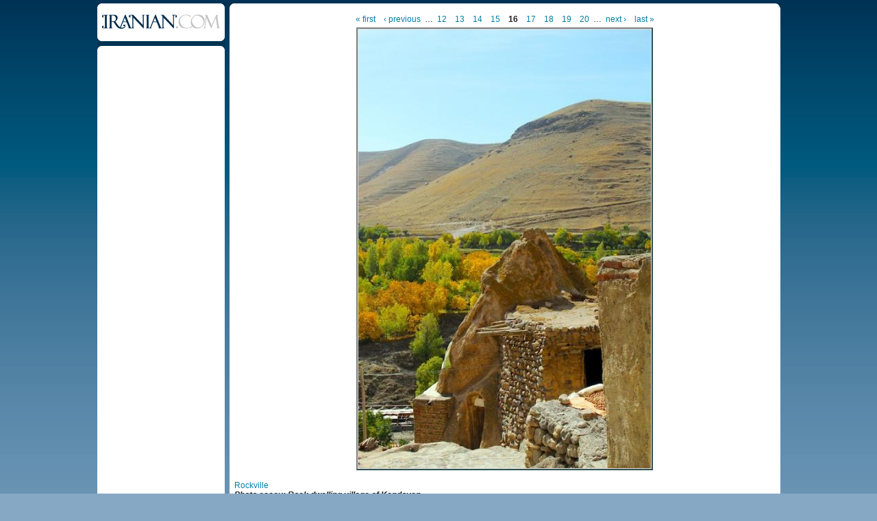

--- FILE ---
content_type: text/html
request_url: http://iranian.com/main/image/181173.html
body_size: 11066
content:
<!DOCTYPE html PUBLIC "-//W3C//DTD XHTML 1.0 Transitional//EN" "//www.w3.org/TR/xhtml1/DTD/xhtml1-transitional.dtd">
<html xmlns="//www.w3.org/1999/xhtml">
<head>
<meta name="verify-v1" content="8361Yn9VapsK5b3N1d67Zus6RFD6DfLCfhrS/cxgZhE=" /><meta http-equiv="X-UA-Compatible" content="IE=EmulateIE7" /> <title>kan015 | Iranian.com</title>
<meta http-equiv="Content-Type" content="text/html; charset=utf-8" />
<link rel="shortcut icon" href="../sites/all/themes/iranian/favicon.ico" type="image/x-icon" />
<style type="text/css" media="all">@import "../modules/aggregator/aggregator.css";</style>
<style type="text/css" media="all">@import "../modules/node/node.css";</style>
<style type="text/css" media="all">@import "../modules/system/defaults.css";</style>
<style type="text/css" media="all">@import "../modules/system/system.css";</style>
<style type="text/css" media="all">@import "../modules/user/user.css";</style>
<style type="text/css" media="all">@import "../sites/all/modules/poll/poll.css";</style>
<style type="text/css" media="all">@import "../sites/all/modules/archive/archive.css";</style>
<style type="text/css" media="all">@import "../sites/all/modules/cck/content.css";</style>
<style type="text/css" media="all">@import "../sites/all/modules/cck/fieldgroup.css";</style>
<style type="text/css" media="all">@import "../sites/all/modules/checkbox_validate/checkbox_validate.css";</style>
<style type="text/css" media="all">@import "../sites/all/modules/event/event.css";</style>
<style type="text/css" media="all">@import "../sites/all/modules/extlink/extlink.css";</style>
<style type="text/css" media="all">@import "../sites/all/modules/taxonomy_context/taxonomy_context.css";</style>
<style type="text/css" media="all">@import "../sites/all/modules/ubrowser/ubrowser.css";</style>
<style type="text/css" media="all">@import "../sites/all/modules/panels/css/panels.css";</style>
<style type="text/css" media="all">@import "../sites/all/modules/devel/devel.css";</style>
<style type="text/css" media="all">@import "../sites/all/modules/acidfree/acidfree.css";</style>
<style type="text/css" media="all">@import "../modules/comment/comment.css";</style>
<style type="text/css" media="all">@import "../sites/all/themes/iranian/style.css";</style>
<script type="text/javascript" src="../misc/jquery.js"></script>
<script type="text/javascript" src="../misc/drupal.js"></script>
<script type="text/javascript" src="../sites/all/modules/extlink/extlink.js"></script>
<script type="text/javascript" src="../sites/all/modules/jquery_update/compat-1.0.js"></script>
<script type="text/javascript" src="../sites/all/modules/panels/js/panels.js"></script>
<script type="text/javascript" src="../sites/all/modules/devel/devel.js"></script>
<script type="text/javascript" src="../sites/all/modules/acidfree/acidfree.js"></script>
<script type="text/javascript" src="../sites/all/modules/jquery_update/collapse-fix.js"></script>
<script type="text/javascript">Drupal.extend({ settings: { "extlink": { "extTarget": "_blank", "extClass": 0, "extSubdomains": 1, "mailtoClass": 0 } } });</script>
<!--[if lt IE 7]><style type="text/css">	#arrow_right{		right:-1px;	}	#content_area .gal_bigpic{		border:4px solid #c1c1c1;	}	#prevnextwrap{		padding-top:14px;	}	#backtoentry{		margin-top:-6px;	}</style><![endif]--><link href="../sites/all/themes/iranian/style.css" rel="stylesheet" type="text/css" /><script type='text/javascript'>googletag.cmd.push(function() {  googletag.enableServices(); }); </script></head><body><div id="wrap_all">
<div id="wrap_pe_page2"> <div id="left_column">		<div id="logo_small"><a href="../node.html"><img src="../sites/all/themes/iranian/images/logo_small.gif" alt="iranian.com" title="HOME" width="186" height="62" /></a></div>			<div id="left_sidebar"><div class="banner_tower_wrap2"><div class='view view-ads-photopage-column'><div class='view-content view-content-ads-photopage-column'><div class="iranian-ads"><p><!-- AdJuggler 6 request<br />
 Ad Spot: IDC_160x600_Photo_Pages_Only<br />
 Channel: Undefined<br />
 Ad Dimension: Skyscraper (160x600)<br />
 Category: Undefined<br />
 Sub-category: Undefined<br />
--></p>
<p></p>
</div></div></div>
</div>
			</div> </div>		<div id="content_area">			<div class="content_section3" id="prevnextwrap"><div id="leader_photo"></div>

<!-- begin content -->
<div class="article">
<div class="pager"><a href="181152.html" class="pager-first active" title="Go to first page">« first</a><a href="181172.html" class="pager-previous active" title="Go to previous page">‹ previous</a><span class="pager-list"><span class="pager-ellipsis">…</span><a href="181169.html" class="pager-previous active" title="Go to page 12">12</a><a href="181170.html" class="pager-previous active" title="Go to page 13">13</a><a href="181171.html" class="pager-previous active" title="Go to page 14">14</a><a href="181172.html" class="pager-previous active" title="Go to page 15">15</a><strong class="pager-current">16</strong><a href="181174.html" class="pager-next active" title="Go to page 17">17</a><a href="181175.html" class="pager-next active" title="Go to page 18">18</a><a href="181176.html" class="pager-next active" title="Go to page 19">19</a><a href="181177.html" class="pager-next active" title="Go to page 20">20</a><span class="pager-ellipsis">…</span></span><a href="181174.html" class="pager-next active" title="Go to next page">next ›</a><a href="181167.html" class="pager-last active" title="Go to last page">last »</a></div>

<a href="181174.html"><div class="acidfree-item acidfree-image"><img srC="../files/images/kan015.preview.jpg" alt="kan015" title="kan015"  class="image image-preview " width="427" height="640" /></div></a><div class=acidfree_image_caption></div><div class="acidfree-imagePage-title"><a href="../albums/rockville.html">Rockville</a></div><div class="teaser-text"><p>Photo essay: Rock dwelling village of Kandovan</p></div><div class = "acidfree_image_byline">by <a href="../member/parviz-forghani.html" title="View user profile.">Parviz Forghani</a></div><div style="clear:both;float:right;"><div class="utilities-bar"><div class="utilities-cell"><a href="//pinterest.com/pin/create/button/?url=//iranian.com/main/image/181173.html&media=//iranian.com/main/files/images/kan015.preview.jpg&description=kan015 | Iranian.com" data-pin-do="buttonPin" data-pin-config="none"><img src="//assets.pinterest.com/images/pidgets/pin_it_button.png" /></a></div>        <div class="utilities-cell">
        <a rel="nofollow" target="_blank"
        href="//balatarin.com/links/submit?phase=2&amp;url=//iranian.com/main/image/181173&amp;title=kan015">        <img alt="Balatarin" src="//balatarin.com/images/web2/submit.png" />
        </a>
</div>
<div class="utilities-cell">
<a class="a2a_dd" href="//www.addtoany.com/share_save"><img src="//static.addtoany.com/buttons/favicon.png" width="16" height="16" border="0" alt="Share/Save/Bookmark"/></a>
<script type="text/javascript">a2a_linkname="Iranian.com";a2a_linkurl=location.href;a2a_show_title=1;a2a_onclick=1;a2a_prioritize=["facebook","digg","reddit","blogger_post","twitter","myspace","aol_mail","google_bookmarks","yahoo_buzz","yahoo_mail","stumpedia","gmail","technorati_favorites","hotmail","ask.com_mystuff","livejournal","newsvine","aim","slashdot","yahoo_bookmarks"];
</script>
<script type="text/javascript" src="//static.addtoany.com/menu/page.js"></script>
</div>
<a name="fb_share" type="button_count"></a> 
<script src="//static.ak.fbcdn.net/connect.php/js/FB.Share" 
        type="text/javascript">
</script></div></div><br/><div style="clear:both;font-size:12px;font-weight:bold;margin-bottom:25px;">&nbsp;</div> <div class="acidfree-imagePage-backLink"><a href="../photos.html">All Albums</a></div></div><br /><div class="above_comments"><div class='view view-ads-slot-comments-above'><div class='view-content view-content-ads-slot-comments-above'><div class="iranian-ads"></div></div></div>
</div>
<div id="comments"></div><div class="above_comments"><div class='view view-ads-slot-comments-below'><div class='view-content view-content-ads-slot-comments-below'><div class="iranian-ads"></div></div></div>
</div>
</div></div><div class="clear" id="photoep2_clear"></div></div><script type="text/javascript">e=document.getElementById("left_column");if(e.offsetHeight){ colHeight=e.offsetHeight; }   else if(e.style.pixelHeight){ colHeight=e.style.pixelHeight; }colHeight=colHeight-10;d=document.getElementById("content_area");if(d.offsetHeight){ divHeight=d.offsetHeight; }   else if(d.style.pixelHeight){ divHeight=d.style.pixelHeight; }divHeight=divHeight+10;if(divHeight >= colHeight){document.getElementById("left_column").style.height=divHeight+'px'; }else {document.getElementById("content_area").style.height=colHeight+'px'; }</script> <div id="footer"><script type="text/javascript" src="//widget.fotomoto.com/stores/script/c40988c3c51b3e14fc5166a99d491f58095cef5a.js"></script><p><noscript><a href="//www.fotomoto.com/store/c40988c3c51b3e14fc5166a99d491f58095cef5a" target="_blank">Purchase this image</a>, powered by <a href="//www.fotomoto.com" target="_blank">Fotomoto</a>.</noscript></p>
<div class="topline">&nbsp;</div>
<div class="midline">
						<span class="copyright">© Copyright 1995-2010, Iranian LLC.</span>&nbsp;&nbsp;&nbsp;|&nbsp;&nbsp;&nbsp;
						<a href="//iranian.com/main/archive.html">Archives</a>&nbsp;&nbsp;&nbsp;|&nbsp;&nbsp;&nbsp;
						<a href="//iranian.com/main/contributors.html">Contributors</a>&nbsp;&nbsp;&nbsp;|&nbsp;&nbsp;&nbsp;
						<a href="//iranian.com/index/page/name/aboutus">About Us</a>&nbsp;&nbsp;&nbsp;|&nbsp;&nbsp;&nbsp;
						<a href="//iranian.com/index/contactus">Contact Us</a>&nbsp;&nbsp;&nbsp;|&nbsp;&nbsp;&nbsp;
						<a href="//iranian.com/index/page/name/advertising">Advertise With Us</a>&nbsp;&nbsp;&nbsp;|&nbsp;&nbsp;&nbsp;
						<a href="//iranian.com/index/page/name/commenting-submission">Commenting &amp; Submission Policy</a>&nbsp;&nbsp;&nbsp;|
					</div>
					<div class="midline" style="text-align:center;">|&nbsp;&nbsp;&nbsp;
						<a href="//iranian.com/index/page/name/terms">Terms</a>&nbsp;&nbsp;&nbsp;|&nbsp;&nbsp;&nbsp;
						<a href="//iranian.com/index/page/name/privacy">Privacy</a>&nbsp;&nbsp;&nbsp;|&nbsp;&nbsp;&nbsp;
						<a href="//iranian.com/index/page/name/faq">FAQ</a>&nbsp;&nbsp;&nbsp;|&nbsp;&nbsp;&nbsp;
						<a href="//iranian.com/index.html">Archive Homepage</a>&nbsp;&nbsp;&nbsp;|
					</div>
</div><div id="verybottomline"></div> </div>	<script type="text/javascript">  var _gaq = _gaq || []; _gaq.push(['_setAccount', 'UA-26003409-1']); _gaq.push(['_trackPageview']);  (function() {   var ga = document.createElement('script'); ga.type = 'text/javascript'; ga.async = true;   ga.src = ('https:' == document.location.protocol ? 'https://ssl' : '//www') + '.google-analytics.com/ga.js';   var s = document.getElementsByTagName('script')[0]; s.parentNode.insertBefore(ga, s);  })();</script> </body>
</html>


--- FILE ---
content_type: text/css
request_url: http://iranian.com/main/sites/all/modules/devel/devel.css
body_size: 65
content:
.dev-query, .dev-timer, .dev-memory-usage {
  padding-top: 2em;
}